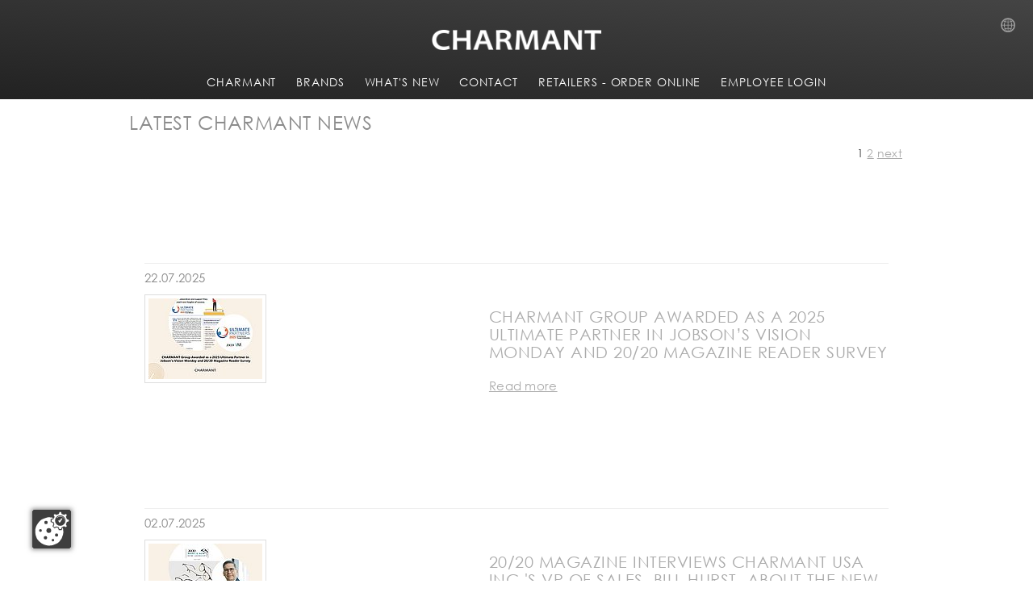

--- FILE ---
content_type: text/html; charset=utf-8
request_url: https://www.charmant.com/us/whats-new/news-events
body_size: 8248
content:
<!DOCTYPE html>
<html lang="en-US">
<head>

<meta charset="utf-8">
<!-- 
	This website is powered by TYPO3 - inspiring people to share!
	TYPO3 is a free open source Content Management Framework initially created by Kasper Skaarhoj and licensed under GNU/GPL.
	TYPO3 is copyright 1998-2026 of Kasper Skaarhoj. Extensions are copyright of their respective owners.
	Information and contribution at https://typo3.org/
-->



<title>News | Charmant</title>
<meta name="generator" content="TYPO3 CMS" />
<meta property="og:type" content="website" />
<meta property="og:site_name" content="Charmant" />
<meta name="twitter:card" content="summary" />


<link rel="stylesheet" href="/typo3temp/assets/css/7015c8c4ac5ff815b57530b221005fc6.css?1717680646" media="all">
<link rel="stylesheet" href="/typo3conf/ext/sr_feuser_register/Resources/Public/StyleSheets/default.css?1717680116" media="all">
<link rel="stylesheet" href="/typo3conf/ext/powermail/Resources/Public/Css/Basic.css?1726555609" media="all">
<link rel="stylesheet" href="/typo3conf/ext/charmant_templates/Resources/Public/Styles/css/all.css?1717678534" media="all">
<link rel="stylesheet" href="/typo3conf/ext/charmant_templates/Resources/Public/Styles/css/bootstrap.min.css?1717678534" media="all">
<link rel="stylesheet" href="/typo3conf/ext/charmant_templates/Resources/Public/Styles/screen/style.css?1748336862" media="all">
<link rel="stylesheet" href="/typo3conf/ext/charmant_templates/Resources/Public/Styles/screen/lightson.css?1752047598" media="all">
<link rel="stylesheet" href="/typo3conf/ext/charmant_templates/Resources/Public/Styles/screen/sumoselect.css?1717678534" media="all">
<link rel="stylesheet" href="/typo3conf/ext/charmant_templates/Resources/Public/Styles/screen/flexnav.css?1726735577" media="all">
<link rel="stylesheet" href="/typo3conf/ext/charmant_templates/Resources/Public/Styles/fancybox/jquery.fancybox.css?1717678534" media="all">
<link rel="stylesheet" href="/typo3conf/ext/ns_instagram/Resources/Public/Css/jquery.fancybox.min.css?1714137771" media="all">
<link rel="stylesheet" href="/typo3conf/ext/ns_instagram/Resources/Public/Css/custom.css?1714137771" media="all">
<link rel="stylesheet" href="/typo3conf/ext/ws_slider/Resources/Public/CSS/Flexslider/flexslider.css?1682368048" media="all">
<link rel="stylesheet" href="/typo3conf/ext/ws_slider/Resources/Public/CSS/Flexslider/mods.css?1682368048" media="all">
<link href="/typo3conf/ext/news/Resources/Public/Css/news-basic.css?1715710092" rel="stylesheet" >






<meta name="viewport" content="width=device-width, initial-scale=1, maximum-scale=1" />
                <script type="text/javascript" src="/typo3conf/ext/charmant_templates/Resources/Public/JavaScripts/fzp4nyq.js"></script>
                <script src="https://kzvnz.lights-on.io/public/app.js?apiKey=82946765b086641f641a7b75bed3d523a9fb2c555b1601b0&amp;domain=83381d2" referrerpolicy="origin"></script>
                <script type="text/javascript">try{Typekit.load();}catch(e){}</script>
                <meta name="facebook-domain-verification" content="fm30i9rvou22vgoawvzq8ze2ofz75p" />
                <meta name="google-site-verification" content="p7X95kJc7xo2Tc4I_J8M3z9S2-1b4CGITEx5mwdKI_k" /><link rel="canonical" href="/us/whats-new/news-events"  /><meta name="SKYPE_TOOLBAR" content="SKYPE_TOOLBAR_PARSER_COMPATIBLE">
<link rel="canonical" href="https://www.charmant.com/us/whats-new/news-events"/>

<link rel="alternate" hreflang="x-default" href="https://www.charmant.com/e/whats-new/news-events"/>
<link rel="alternate" hreflang="de-DE" href="https://www.charmant.com/de/aktuelles/news-events"/>
<link rel="alternate" hreflang="fr-FR" href="https://www.charmant.com/fr/actualites/news-events"/>
<link rel="alternate" hreflang="nl-NL" href="https://www.charmant.com/nl/nieuws/news-events"/>
<link rel="alternate" hreflang="en-US" href="https://www.charmant.com/us/whats-new/news-events"/>
<link rel="alternate" hreflang="en" href="https://www.charmant.com/e/whats-new/news-events"/>
<link rel="alternate" hreflang="de-CH" href="https://www.charmant.com/ch/whats-new/news"/>
</head>
<body id="page-67">
<div class="page_uid hidden">
    67
</div>
<div class="sys_language_uid hidden">7</div>

<div id="header_fix">
        <div class="metanavi language-uid-7">
            
            <a href="#" title="Country Selection" id="language-selection">
    Country Selection
</a>

<div id="language-selection-overlay">
    <ul>
    
        <li>
            
                    
                        <a href="/fr/actualites/news-events" title="Language Belgium (FR)">
                            Belgium (FR)
                        </a>
                    
                

        </li>
    
        <li>
            
                    
                        <a href="/nl/nieuws/news-events" title="Language Belgium (NL)">
                            Belgium (NL)
                        </a>
                    
                

        </li>
    
        <li>
            
                    
                        <a href="http://www.charmant.com.cn" target="_blank" title="Language China">
                            China
                        </a>
                    
                

        </li>
    
        <li>
            
                    
                        <a href="/fr/actualites/news-events" title="Language France">
                            France
                        </a>
                    
                

        </li>
    
        <li>
            
                    
                        <a href="/de/aktuelles/news-events" title="Language Germany">
                            Germany
                        </a>
                    
                

        </li>
    
        <li>
            
                    
                        <a href="https://www.charmant.co.jp/" target="_blank" title="Language Japan">
                            Japan
                        </a>
                    
                

        </li>
    
        <li>
            
                    
                        <a href="/ko/whats-new/news" title="Language Korea">
                            Korea
                        </a>
                    
                

        </li>
    
        <li>
            
                    
                        <a href="/nl/nieuws/news-events" title="Language Netherlands">
                            Netherlands
                        </a>
                    
                

        </li>
    
        <li>
            
                    
                        <a href="/ch/whats-new/news" title="Language Switzerland">
                            Switzerland
                        </a>
                    
                

        </li>
    
        <li>
            
                    
                

        </li>
    
        <li>
            
                    
                        <a href="/us/whats-new/news-events" title="Language USA">
                            USA
                        </a>
                    
                

        </li>
    
        <li>
            
                    
                        <a href="/e/whats-new/news-events" title="Language Other Countries">
                            Other Countries
                        </a>
                    
                

        </li>
    
</ul>
</div>



        </div>

<div class="mobile-nav-container hide-screen">
    <div class="menu-button">
            <img src="/typo3conf/ext/charmant_templates/Resources/Public/Images/navi_blue.png" alt="Charmant high-quality fashion eyewear" />
    </div>
    


    <ul class="flexnav with-js opacity">
        
            
        
                <li class="item-with-ul">
                    <a class="page-4" href="/us/whats-new/news-events">CHARMANT</a>
                    
        <ul style="display: none;">
            
                
        
                <li>
                    <a class="page-270 slug-/about-us" href="/us/about-us">
                        About us
                    </a>
                </li>
            
    
            
                
        
                <li>
                    <a class="page-1483 slug-/this-is-us/csr" href="/us/this-is-us/csr">
                        CSR
                    </a>
                </li>
            
    
            
                
        
                <li>
                    <a class="page-5 slug-/this-is-us/history" href="/us/this-is-us/history">
                        History
                    </a>
                </li>
            
    
            
                
        
                <li>
                    <a class="page-6 slug-/titanium" href="/us/titanium">
                        Titanium
                    </a>
                </li>
            
    
            
                
        
                <li>
                    <a class="page-8 slug-/this-is-us/careers" href="/us/this-is-us/careers">
                        Careers
                    </a>
                </li>
            
    
            
        </ul>
    
                </li>
            
    
        
            
        
                <li class="item-with-ul">
                    <a class="page-11" href="/us/whats-new/news-events">BRANDS</a>
                    
        <ul style="display: none;">
            
                
        
                <li>
                    <a class="page-68 slug-/brands/aristar" href="/us/brands/aristar">
                        Aristar
                    </a>
                </li>
            
    
            
                
        
                <li>
                    <a class="page-25 slug-/brands/charmant-titanium-perfection" href="/us/brands/charmant-titanium-perfection">
                        CHARMANT Titanium Perfection
                    </a>
                </li>
            
    
            
                
        
                <li>
                    <a class="page-1794 slug-/brands/charmant-japanese-made" href="/us/brands/charmant-japanese-made">
                        CHARMANT Japanese Made
                    </a>
                </li>
            
    
            
                
        
                <li>
                    <a class="page-26 slug-/brands/line-art-charmant" href="/us/brands/line-art-charmant">
                        Line Art CHARMANT
                    </a>
                </li>
            
    
            
                
        
                <li>
                    <a class="page-206 slug-/brands/minamoto" href="/us/brands/minamoto">
                        Minamoto
                    </a>
                </li>
            
    
            
                
        
                <li>
                    <a class="page-218 slug-/brands/eddie-bauer" href="/us/brands/eddie-bauer">
                        Eddie Bauer
                    </a>
                </li>
            
    
            
                
        
                <li>
                    <a class="page-1102 slug-/brands/elle-1" href="/us/brands/elle-1">
                        ELLE
                    </a>
                </li>
            
    
            
                
        
                <li>
                    <a class="page-24 slug-/brands/head" href="/us/brands/head">
                        HEAD
                    </a>
                </li>
            
    
            
                
        
                <li>
                    <a class="page-211 slug-/brands/isaac-mizrahi-ny" href="/us/brands/isaac-mizrahi-ny">
                        Isaac Mizrahi NY
                    </a>
                </li>
            
    
            
        </ul>
    
                </li>
            
    
        
            
        
                <li class="item-with-ul">
                    <a class="page-120" href="/us/whats-new/news-events">WHAT&#039;S NEW</a>
                    
        <ul style="display: none;">
            
                
        
                <li>
                    <a class="page-67 slug-/whats-new/news-events" href="/us/whats-new/news-events">
                        News
                    </a>
                </li>
            
    
            
                
        
                <li>
                    <a class="page-268 slug-/whats-new/press" href="/us/whats-new/press">
                        Press
                    </a>
                </li>
            
    
            
                
        
                <li>
                    <a class="page-237 slug-/whats-new/blog" href="/us/whats-new/blog">
                        Blog
                    </a>
                </li>
            
    
            
        </ul>
    
                </li>
            
    
        
            
        
                <li class="item-with-ul">
                    <a class="page-14" href="/us/whats-new/news-events">CONTACT</a>
                    
        <ul style="display: none;">
            
                
        
                <li>
                    <a class="page-173 slug-/contact/customer-service" href="/us/contact">
                        Customer Service
                    </a>
                </li>
            
    
            
        </ul>
    
                </li>
            
    
        
            
        
                <li>
                    <a class="page-154 slug-/retailers-order-online" href="http://www.charmant-usa.com/wps/portal/c/login">
                        Retailers - Order Online
                    </a>
                </li>
            
    
        
            
        
                <li>
                    <a class="page-161 slug-/employee-login" href="http://extranet.charmant-usa.com">
                        Employee Login
                    </a>
                </li>
            
    
        
    </ul>
    
    

</div>
        
        
    <div id="header_inner">
        <a href="/us/home" id="logo">
           <img alt="Charmant high-quality fashion eyewear" src="/typo3conf/ext/charmant_templates/Resources/Public/Images/charmant_logo_blue.png" width="233" height="27" />
        </a>
       
        <div class="mainmenu" id="nav">
            <div class="hide-mobile">
                


    <ul>
        
            
        
                <li class="submenu page-4">
                    <a class="submenu page-4" href="/us/home">CHARMANT</a>
                    
        <ul class="sub-menu">
            
                
        
                <li>
                    <a class="page-270 slug-/about-us" href="/us/about-us">
                        About us
                    </a>
                </li>
            
    
            
                
        
                <li>
                    <a class="page-1483 slug-/this-is-us/csr" href="/us/this-is-us/csr">
                        CSR
                    </a>
                </li>
            
    
            
                
        
                <li>
                    <a class="page-5 slug-/this-is-us/history" href="/us/this-is-us/history">
                        History
                    </a>
                </li>
            
    
            
                
        
                <li>
                    <a class="page-6 slug-/titanium" href="/us/titanium">
                        Titanium
                    </a>
                </li>
            
    
            
                
        
                <li>
                    <a class="page-8 slug-/this-is-us/careers" href="/us/this-is-us/careers">
                        Careers
                    </a>
                </li>
            
    
            
        </ul>
    
                </li>
            
    
        
            
        
                <li class="submenu page-11">
                    <a class="submenu page-11" href="/us/brands">BRANDS</a>
                    
        <ul class="sub-menu">
            
                
        
                <li>
                    <a class="page-68 slug-/brands/aristar" href="/us/brands/aristar">
                        Aristar
                    </a>
                </li>
            
    
            
                
        
                <li>
                    <a class="page-25 slug-/brands/charmant-titanium-perfection" href="/us/brands/charmant-titanium-perfection">
                        CHARMANT Titanium Perfection
                    </a>
                </li>
            
    
            
                
        
                <li>
                    <a class="page-1794 slug-/brands/charmant-japanese-made" href="/us/brands/charmant-japanese-made">
                        CHARMANT Japanese Made
                    </a>
                </li>
            
    
            
                
        
                <li>
                    <a class="page-26 slug-/brands/line-art-charmant" href="/us/brands/line-art-charmant">
                        Line Art CHARMANT
                    </a>
                </li>
            
    
            
                
        
                <li>
                    <a class="page-206 slug-/brands/minamoto" href="/us/brands/minamoto">
                        Minamoto
                    </a>
                </li>
            
    
            
                
        
                <li>
                    <a class="page-218 slug-/brands/eddie-bauer" href="/us/brands/eddie-bauer">
                        Eddie Bauer
                    </a>
                </li>
            
    
            
                
        
                <li>
                    <a class="page-1102 slug-/brands/elle-1" href="/us/brands/elle-1">
                        ELLE
                    </a>
                </li>
            
    
            
                
        
                <li>
                    <a class="page-24 slug-/brands/head" href="/us/brands/head">
                        HEAD
                    </a>
                </li>
            
    
            
                
        
                <li>
                    <a class="page-211 slug-/brands/isaac-mizrahi-ny" href="/us/brands/isaac-mizrahi-ny">
                        Isaac Mizrahi NY
                    </a>
                </li>
            
    
            
        </ul>
    
                </li>
            
    
        
            
        
                <li class="submenu page-120">
                    <a class="submenu page-120" href="/us/whats-new/news-events">WHAT&#039;S NEW</a>
                    
        <ul class="sub-menu">
            
                
        
                <li>
                    <a class="page-67 slug-/whats-new/news-events" href="/us/whats-new/news-events">
                        News
                    </a>
                </li>
            
    
            
                
        
                <li>
                    <a class="page-268 slug-/whats-new/press" href="/us/whats-new/press">
                        Press
                    </a>
                </li>
            
    
            
                
        
                <li>
                    <a class="page-237 slug-/whats-new/blog" href="/us/whats-new/blog">
                        Blog
                    </a>
                </li>
            
    
            
        </ul>
    
                </li>
            
    
        
            
        
                <li class="submenu page-14">
                    <a class="submenu page-14" href="/us/contact">CONTACT</a>
                    
        <ul class="sub-menu">
            
                
        
                <li>
                    <a class="page-173 slug-/contact/customer-service" href="/us/contact">
                        Customer Service
                    </a>
                </li>
            
    
            
        </ul>
    
                </li>
            
    
        
            
        
                <li>
                    <a class="page-154 slug-/retailers-order-online" href="http://www.charmant-usa.com/wps/portal/c/login">
                        Retailers - Order Online
                    </a>
                </li>
            
    
        
            
        
                <li>
                    <a class="page-161 slug-/employee-login" href="http://extranet.charmant-usa.com">
                        Employee Login
                    </a>
                </li>
            
    
        
    </ul>

    

    

                
            </div>
        </div>
    </div>
    
</div>




    <div id="slider_big">
        
    

    </div>

    <div id="backgroundParallax" data-speed="6"></div>

<div id="content">
    
    

<div id="c1267" class="frame frame-default frame-type-charmantfluidcontent_row frame-layout-0 frame-space-before-none frame-space-after-none "><div class="row"><div class="col-md-9 "><div id="c9346" class="frame frame-default frame-type-header frame-layout-0 frame-space-before-none frame-space-after-none "><header><h2 class="">
                LATEST CHARMANT NEWS
            </h2></header></div><div id="c1266" class="frame frame-default frame-type-news_pi1 frame-layout-0 frame-space-before-none frame-space-after-none "><div class="news"><!--TYPO3SEARCH_end--><div class="news-list-view" id="news-container-1266"><div class="page-navigation"><ul class="f3-widget-paginator"><li class="current">1</li><li><a href="/us/whats-new/news-events?tx_news_pi1%5Bcontroller%5D=News&amp;tx_news_pi1%5BcurrentPage%5D=2&amp;cHash=af6c7ce91749cac0b90f172fd179f13b">2</a></li><li class="next"><a href="/us/whats-new/news-events?tx_news_pi1%5Bcontroller%5D=News&amp;tx_news_pi1%5BcurrentPage%5D=2&amp;cHash=af6c7ce91749cac0b90f172fd179f13b"
                           title="">
                            next
                        </a></li></ul></div><div class="news-clear"></div><!--
	=====================
		Partials/List/Item.html
--><div class="article articletype-0" itemscope="itemscope" itemtype="https://schema.org/Article"><!-- footer information --><div class="footer"><p><!-- date --><span class="news-list-date"><time itemprop="datePublished" datetime="2025-07-22">
					22.07.2025
				</time></span><!-- author --></p></div><div class="news-img-wrap"><a title="CHARMANT Group Awarded as a 2025 Ultimate Partner in Jobson’s Vision Monday and 20/20 Magazine Reader Survey" href="/us/whats-new/news-events/news-singleview?tx_news_pi1%5Baction%5D=detail&amp;tx_news_pi1%5Bcontroller%5D=News&amp;tx_news_pi1%5Bnews%5D=1096&amp;cHash=6256fdd9592416dc337aafa16db19a3f"><img loading="lazy" src="/fileadmin/_processed_/c/5/csm_Ultimate_Partner_2025_MAIN_ba0a4d3faf.jpg" width="141" height="100" alt="" /></a></div><!-- header --><div class="header"><h3><a itemprop="url" title="CHARMANT Group Awarded as a 2025 Ultimate Partner in Jobson’s Vision Monday and 20/20 Magazine Reader Survey" href="/us/whats-new/news-events/news-singleview?tx_news_pi1%5Baction%5D=detail&amp;tx_news_pi1%5Bcontroller%5D=News&amp;tx_news_pi1%5Bnews%5D=1096&amp;cHash=6256fdd9592416dc337aafa16db19a3f"><span itemprop="headline">CHARMANT Group Awarded as a 2025 Ultimate Partner in Jobson’s Vision Monday and 20/20 Magazine Reader Survey</span></a></h3></div><!-- teaser --><div class="teaser-text"><div itemprop="description"></div><a class="more" title="CHARMANT Group Awarded as a 2025 Ultimate Partner in Jobson’s Vision Monday and 20/20 Magazine Reader Survey" href="/us/whats-new/news-events/news-singleview?tx_news_pi1%5Baction%5D=detail&amp;tx_news_pi1%5Bcontroller%5D=News&amp;tx_news_pi1%5Bnews%5D=1096&amp;cHash=6256fdd9592416dc337aafa16db19a3f">
            Read more
        </a></div></div><!--
	=====================
		Partials/List/Item.html
--><div class="article articletype-0" itemscope="itemscope" itemtype="https://schema.org/Article"><!-- footer information --><div class="footer"><p><!-- date --><span class="news-list-date"><time itemprop="datePublished" datetime="2025-07-02">
					02.07.2025
				</time></span><!-- author --></p></div><div class="news-img-wrap"><a title="20/20 Magazine Interviews CHARMANT USA Inc.'s VP of Sales, Bill Hurst, About The New Brand ‘CHARMANT Japanese Made’" href="/us/whats-new/news-events/news-singleview?tx_news_pi1%5Baction%5D=detail&amp;tx_news_pi1%5Bcontroller%5D=News&amp;tx_news_pi1%5Bnews%5D=1095&amp;cHash=2c4884dbd65648803d38219f7b81525a"><img loading="lazy" src="/fileadmin/_processed_/7/3/csm_2020_Magazine_coverage-_JUly_2025___1__74efbd2303.jpg" width="141" height="100" alt="" /></a></div><!-- header --><div class="header"><h3><a itemprop="url" title="20/20 Magazine Interviews CHARMANT USA Inc.'s VP of Sales, Bill Hurst, About The New Brand ‘CHARMANT Japanese Made’" href="/us/whats-new/news-events/news-singleview?tx_news_pi1%5Baction%5D=detail&amp;tx_news_pi1%5Bcontroller%5D=News&amp;tx_news_pi1%5Bnews%5D=1095&amp;cHash=2c4884dbd65648803d38219f7b81525a"><span itemprop="headline">20/20 Magazine Interviews CHARMANT USA Inc.&#039;s VP of Sales, Bill Hurst, About The New Brand ‘CHARMANT Japanese Made’</span></a></h3></div><!-- teaser --><div class="teaser-text"><div itemprop="description"></div><a class="more" title="20/20 Magazine Interviews CHARMANT USA Inc.'s VP of Sales, Bill Hurst, About The New Brand ‘CHARMANT Japanese Made’" href="/us/whats-new/news-events/news-singleview?tx_news_pi1%5Baction%5D=detail&amp;tx_news_pi1%5Bcontroller%5D=News&amp;tx_news_pi1%5Bnews%5D=1095&amp;cHash=2c4884dbd65648803d38219f7b81525a">
            Read more
        </a></div></div><!--
	=====================
		Partials/List/Item.html
--><div class="article articletype-0" itemscope="itemscope" itemtype="https://schema.org/Article"><!-- footer information --><div class="footer"><p><!-- date --><span class="news-list-date"><time itemprop="datePublished" datetime="2025-05-15">
					15.05.2025
				</time></span><!-- author --></p></div><div class="news-img-wrap"><a title="Charmant USA Inc. Announces New “Charmant: Japanese Made” Eyewear Launching June 2025 " href="/us/whats-new/news-events/news-singleview?tx_news_pi1%5Baction%5D=detail&amp;tx_news_pi1%5Bcontroller%5D=News&amp;tx_news_pi1%5Bnews%5D=1073&amp;cHash=9bf4480878980c3cf7f897c318a00466"><img loading="lazy" src="/fileadmin/_processed_/4/7/csm_2020_Magazine_coverage-_JUly_2025__2d1e967b8b.jpg" width="141" height="100" alt="" /></a></div><!-- header --><div class="header"><h3><a itemprop="url" title="Charmant USA Inc. Announces New “Charmant: Japanese Made” Eyewear Launching June 2025 " href="/us/whats-new/news-events/news-singleview?tx_news_pi1%5Baction%5D=detail&amp;tx_news_pi1%5Bcontroller%5D=News&amp;tx_news_pi1%5Bnews%5D=1073&amp;cHash=9bf4480878980c3cf7f897c318a00466"><span itemprop="headline">Charmant USA Inc. Announces New “Charmant: Japanese Made” Eyewear Launching June 2025 </span></a></h3></div><!-- teaser --><div class="teaser-text"><div itemprop="description"></div><a class="more" title="Charmant USA Inc. Announces New “Charmant: Japanese Made” Eyewear Launching June 2025 " href="/us/whats-new/news-events/news-singleview?tx_news_pi1%5Baction%5D=detail&amp;tx_news_pi1%5Bcontroller%5D=News&amp;tx_news_pi1%5Bnews%5D=1073&amp;cHash=9bf4480878980c3cf7f897c318a00466">
            Read more
        </a></div></div><!--
	=====================
		Partials/List/Item.html
--><div class="article articletype-0" itemscope="itemscope" itemtype="https://schema.org/Article"><!-- footer information --><div class="footer"><p><!-- date --><span class="news-list-date"><time itemprop="datePublished" datetime="2024-11-04">
					04.11.2024
				</time></span><!-- author --></p></div><div class="news-img-wrap"><a title="Game on! HEAD and CHARMANT announce exciting new eyewear collaboration." href="/us/whats-new/news-events/news-singleview?tx_news_pi1%5Baction%5D=detail&amp;tx_news_pi1%5Bcontroller%5D=News&amp;tx_news_pi1%5Bnews%5D=1056&amp;cHash=22d5e2dcb05eecceeafa69052746632c"><img loading="lazy" src="/fileadmin/_processed_/8/9/csm_HEAD_Announcement_0a46155158.jpg" width="151" height="100" alt="" /></a></div><!-- header --><div class="header"><h3><a itemprop="url" title="Game on! HEAD and CHARMANT announce exciting new eyewear collaboration." href="/us/whats-new/news-events/news-singleview?tx_news_pi1%5Baction%5D=detail&amp;tx_news_pi1%5Bcontroller%5D=News&amp;tx_news_pi1%5Bnews%5D=1056&amp;cHash=22d5e2dcb05eecceeafa69052746632c"><span itemprop="headline">Game on! HEAD and CHARMANT announce exciting new eyewear collaboration.</span></a></h3></div><!-- teaser --><div class="teaser-text"><div itemprop="description"><p>CHARMANT Group (CHARMANT) and HEAD have just announced a landmark partnership:…</p></div><a class="more" title="Game on! HEAD and CHARMANT announce exciting new eyewear collaboration." href="/us/whats-new/news-events/news-singleview?tx_news_pi1%5Baction%5D=detail&amp;tx_news_pi1%5Bcontroller%5D=News&amp;tx_news_pi1%5Bnews%5D=1056&amp;cHash=22d5e2dcb05eecceeafa69052746632c">
            Read more
        </a></div></div><!--
	=====================
		Partials/List/Item.html
--><div class="article articletype-0" itemscope="itemscope" itemtype="https://schema.org/Article"><!-- footer information --><div class="footer"><p><!-- date --><span class="news-list-date"><time itemprop="datePublished" datetime="2024-03-12">
					12.03.2024
				</time></span><!-- author --></p></div><div class="news-img-wrap"><a title="Isaac Mizrahi New York Launches Its First-Ever Men’s Optical and Sunglass Collection" href="/us/whats-new/news-events/news-singleview?tx_news_pi1%5Baction%5D=detail&amp;tx_news_pi1%5Bcontroller%5D=News&amp;tx_news_pi1%5Bnews%5D=1035&amp;cHash=6779f00737f3a8d91879f97fe2edad43"><img loading="lazy" src="/fileadmin/_processed_/2/f/csm_Copy_of_Copy_of_Copy_of_Copy_of_Untitled__Instagram_Post__f70db9c71a.jpg" width="151" height="100" alt="" /></a></div><!-- header --><div class="header"><h3><a itemprop="url" title="Isaac Mizrahi New York Launches Its First-Ever Men’s Optical and Sunglass Collection" href="/us/whats-new/news-events/news-singleview?tx_news_pi1%5Baction%5D=detail&amp;tx_news_pi1%5Bcontroller%5D=News&amp;tx_news_pi1%5Bnews%5D=1035&amp;cHash=6779f00737f3a8d91879f97fe2edad43"><span itemprop="headline">Isaac Mizrahi New York Launches Its First-Ever Men’s Optical and Sunglass Collection</span></a></h3></div><!-- teaser --><div class="teaser-text"><div itemprop="description"><p>Luxurious and confident eyewear for an impressive physique. Trending modern…</p></div><a class="more" title="Isaac Mizrahi New York Launches Its First-Ever Men’s Optical and Sunglass Collection" href="/us/whats-new/news-events/news-singleview?tx_news_pi1%5Baction%5D=detail&amp;tx_news_pi1%5Bcontroller%5D=News&amp;tx_news_pi1%5Bnews%5D=1035&amp;cHash=6779f00737f3a8d91879f97fe2edad43">
            Read more
        </a></div></div><!--
	=====================
		Partials/List/Item.html
--><div class="article articletype-0" itemscope="itemscope" itemtype="https://schema.org/Article"><!-- footer information --><div class="footer"><p><!-- date --><span class="news-list-date"><time itemprop="datePublished" datetime="2024-03-06">
					06.03.2024
				</time></span><!-- author --></p></div><div class="news-img-wrap"><a title="CHARMANT Group Announces New President and CEO, Koji Horikawa" href="/us/whats-new/news-events/news-singleview?tx_news_pi1%5Baction%5D=detail&amp;tx_news_pi1%5Bcontroller%5D=News&amp;tx_news_pi1%5Bnews%5D=1029&amp;cHash=61999cf9887de2ebe749386cc0328fe0"><img loading="lazy" src="/fileadmin/_processed_/5/0/csm_New_President_and_CEO_0376ec6d5b.jpg" width="151" height="100" alt="" /></a></div><!-- header --><div class="header"><h3><a itemprop="url" title="CHARMANT Group Announces New President and CEO, Koji Horikawa" href="/us/whats-new/news-events/news-singleview?tx_news_pi1%5Baction%5D=detail&amp;tx_news_pi1%5Bcontroller%5D=News&amp;tx_news_pi1%5Bnews%5D=1029&amp;cHash=61999cf9887de2ebe749386cc0328fe0"><span itemprop="headline">CHARMANT Group Announces New President and CEO, Koji Horikawa</span></a></h3></div><!-- teaser --><div class="teaser-text"><div itemprop="description"><p>Koji Horikawa, Executive Managing Director was approved as the new President and…</p></div><a class="more" title="CHARMANT Group Announces New President and CEO, Koji Horikawa" href="/us/whats-new/news-events/news-singleview?tx_news_pi1%5Baction%5D=detail&amp;tx_news_pi1%5Bcontroller%5D=News&amp;tx_news_pi1%5Bnews%5D=1029&amp;cHash=61999cf9887de2ebe749386cc0328fe0">
            Read more
        </a></div></div><!--
	=====================
		Partials/List/Item.html
--><div class="article articletype-0" itemscope="itemscope" itemtype="https://schema.org/Article"><!-- footer information --><div class="footer"><p><!-- date --><span class="news-list-date"><time itemprop="datePublished" datetime="2024-02-08">
					08.02.2024
				</time></span><!-- author --></p></div><div class="news-img-wrap"><a title="Vision Expo East 2024 | Register with CHARMANT USA Today!" href="/us/whats-new/news-events/news-singleview?tx_news_pi1%5Baction%5D=detail&amp;tx_news_pi1%5Bcontroller%5D=News&amp;tx_news_pi1%5Bnews%5D=1028&amp;cHash=4e3d6fdace679c8e4d54820a2406594b"><img loading="lazy" src="/fileadmin/_processed_/3/3/csm_NEWWW_cfb653f34d.jpg" width="151" height="100" alt="" /></a></div><!-- header --><div class="header"><h3><a itemprop="url" title="Vision Expo East 2024 | Register with CHARMANT USA Today!" href="/us/whats-new/news-events/news-singleview?tx_news_pi1%5Baction%5D=detail&amp;tx_news_pi1%5Bcontroller%5D=News&amp;tx_news_pi1%5Bnews%5D=1028&amp;cHash=4e3d6fdace679c8e4d54820a2406594b"><span itemprop="headline">Vision Expo East 2024 | Register with CHARMANT USA Today!</span></a></h3></div><!-- teaser --><div class="teaser-text"><div itemprop="description"><p>Register for FREE Exhibit Hall Admission to Vision Expo East and visit Charmant…</p></div><a class="more" title="Vision Expo East 2024 | Register with CHARMANT USA Today!" href="/us/whats-new/news-events/news-singleview?tx_news_pi1%5Baction%5D=detail&amp;tx_news_pi1%5Bcontroller%5D=News&amp;tx_news_pi1%5Bnews%5D=1028&amp;cHash=4e3d6fdace679c8e4d54820a2406594b">
            Read more
        </a></div></div><!--
	=====================
		Partials/List/Item.html
--><div class="article articletype-0" itemscope="itemscope" itemtype="https://schema.org/Article"><!-- footer information --><div class="footer"><p><!-- date --><span class="news-list-date"><time itemprop="datePublished" datetime="2024-02-02">
					02.02.2024
				</time></span><!-- author --></p></div><div class="news-img-wrap"><a title="CHARMANT USA AND ELLE SUPPORT THE AMERICAN HEART ASSOCIATION'S “LIFE IS WHY” CAMPAIGN" href="/us/whats-new/news-events/news-singleview?tx_news_pi1%5Baction%5D=detail&amp;tx_news_pi1%5Bcontroller%5D=News&amp;tx_news_pi1%5Bnews%5D=1027&amp;cHash=6fc2bb0eb774784c4785fd7e36d8558c"><img loading="lazy" src="/fileadmin/_processed_/4/f/csm_Copy_of_Copy_of_Copy_of_Untitled__Instagram_Post__7dadd23dfe.jpg" width="151" height="100" alt="" /></a></div><!-- header --><div class="header"><h3><a itemprop="url" title="CHARMANT USA AND ELLE SUPPORT THE AMERICAN HEART ASSOCIATION'S “LIFE IS WHY” CAMPAIGN" href="/us/whats-new/news-events/news-singleview?tx_news_pi1%5Baction%5D=detail&amp;tx_news_pi1%5Bcontroller%5D=News&amp;tx_news_pi1%5Bnews%5D=1027&amp;cHash=6fc2bb0eb774784c4785fd7e36d8558c"><span itemprop="headline">CHARMANT USA AND ELLE SUPPORT THE AMERICAN HEART ASSOCIATION&#039;S “LIFE IS WHY” CAMPAIGN</span></a></h3></div><!-- teaser --><div class="teaser-text"><div itemprop="description"><p>ELLE and CHARMANT are proud to support the American Heart Association’s “Life Is…</p></div><a class="more" title="CHARMANT USA AND ELLE SUPPORT THE AMERICAN HEART ASSOCIATION'S “LIFE IS WHY” CAMPAIGN" href="/us/whats-new/news-events/news-singleview?tx_news_pi1%5Baction%5D=detail&amp;tx_news_pi1%5Bcontroller%5D=News&amp;tx_news_pi1%5Bnews%5D=1027&amp;cHash=6fc2bb0eb774784c4785fd7e36d8558c">
            Read more
        </a></div></div><!--
	=====================
		Partials/List/Item.html
--><div class="article articletype-0" itemscope="itemscope" itemtype="https://schema.org/Article"><!-- footer information --><div class="footer"><p><!-- date --><span class="news-list-date"><time itemprop="datePublished" datetime="2024-01-29">
					29.01.2024
				</time></span><!-- author --></p></div><div class="news-img-wrap"><a title="CHARMANT USA AND WHP GLOBAL RENEW LICENSE FOR ISAAC MIZRAHI NEW YORK EYEWEAR THROUGH 2028" href="/us/whats-new/news-events/news-singleview?tx_news_pi1%5Baction%5D=detail&amp;tx_news_pi1%5Bcontroller%5D=News&amp;tx_news_pi1%5Bnews%5D=1025&amp;cHash=c472df37481a7bb101b0477bae978a48"><img loading="lazy" src="/fileadmin/_processed_/d/d/csm_Copy_of_Copy_of_Untitled__Instagram_Post__9e9dac725d.jpg" width="151" height="100" alt="" /></a></div><!-- header --><div class="header"><h3><a itemprop="url" title="CHARMANT USA AND WHP GLOBAL RENEW LICENSE FOR ISAAC MIZRAHI NEW YORK EYEWEAR THROUGH 2028" href="/us/whats-new/news-events/news-singleview?tx_news_pi1%5Baction%5D=detail&amp;tx_news_pi1%5Bcontroller%5D=News&amp;tx_news_pi1%5Bnews%5D=1025&amp;cHash=c472df37481a7bb101b0477bae978a48"><span itemprop="headline">CHARMANT USA AND WHP GLOBAL RENEW LICENSE FOR ISAAC MIZRAHI NEW YORK EYEWEAR THROUGH 2028</span></a></h3></div><!-- teaser --><div class="teaser-text"><div itemprop="description"><p>CHARMANT USA and WHP Global announced today, their renewed partnership for Isaac…</p></div><a class="more" title="CHARMANT USA AND WHP GLOBAL RENEW LICENSE FOR ISAAC MIZRAHI NEW YORK EYEWEAR THROUGH 2028" href="/us/whats-new/news-events/news-singleview?tx_news_pi1%5Baction%5D=detail&amp;tx_news_pi1%5Bcontroller%5D=News&amp;tx_news_pi1%5Bnews%5D=1025&amp;cHash=c472df37481a7bb101b0477bae978a48">
            Read more
        </a></div></div><!--
	=====================
		Partials/List/Item.html
--><div class="article articletype-0" itemscope="itemscope" itemtype="https://schema.org/Article"><!-- footer information --><div class="footer"><p><!-- date --><span class="news-list-date"><time itemprop="datePublished" datetime="2023-12-11">
					11.12.2023
				</time></span><!-- author --></p></div><div class="news-img-wrap"><a title="CHARMANT USA Hosts “ALL IN” National Sales Meeting in Fort Lauderdale, Florida" href="/us/whats-new/news-events/news-singleview?tx_news_pi1%5Baction%5D=detail&amp;tx_news_pi1%5Bcontroller%5D=News&amp;tx_news_pi1%5Bnews%5D=1020&amp;cHash=f4313db8a7992fea2df231fe77119722"><img loading="lazy" src="/fileadmin/_processed_/4/9/csm_Copy_of_Untitled__Instagram_Post___3__79594afd0c.jpg" width="151" height="100" alt="" /></a></div><!-- header --><div class="header"><h3><a itemprop="url" title="CHARMANT USA Hosts “ALL IN” National Sales Meeting in Fort Lauderdale, Florida" href="/us/whats-new/news-events/news-singleview?tx_news_pi1%5Baction%5D=detail&amp;tx_news_pi1%5Bcontroller%5D=News&amp;tx_news_pi1%5Bnews%5D=1020&amp;cHash=f4313db8a7992fea2df231fe77119722"><span itemprop="headline">CHARMANT USA Hosts “ALL IN” National Sales Meeting in Fort Lauderdale, Florida</span></a></h3></div><!-- teaser --><div class="teaser-text"><div itemprop="description"><p>CHARMANT USA, a manufacturing leader of high-quality, comfortable eyewear, held…</p></div><a class="more" title="CHARMANT USA Hosts “ALL IN” National Sales Meeting in Fort Lauderdale, Florida" href="/us/whats-new/news-events/news-singleview?tx_news_pi1%5Baction%5D=detail&amp;tx_news_pi1%5Bcontroller%5D=News&amp;tx_news_pi1%5Bnews%5D=1020&amp;cHash=f4313db8a7992fea2df231fe77119722">
            Read more
        </a></div></div><!--
	=====================
		Partials/List/Item.html
--><div class="article articletype-0" itemscope="itemscope" itemtype="https://schema.org/Article"><!-- footer information --><div class="footer"><p><!-- date --><span class="news-list-date"><time itemprop="datePublished" datetime="2023-03-27">
					27.03.2023
				</time></span><!-- author --></p></div><div class="news-img-wrap"><a title="CHARMANT USA’s VISION EXPO EAST 2023 NYC RECAP" href="/us/whats-new/news-events/news-singleview?tx_news_pi1%5Baction%5D=detail&amp;tx_news_pi1%5Bcontroller%5D=News&amp;tx_news_pi1%5Bnews%5D=960&amp;cHash=dab5687a423e75b5a42123a76d9a9328"><img loading="lazy" src="/fileadmin/_processed_/7/d/csm_Copy_of_Copy_of_VEE_2023_Flyer_b0f32c20b5.jpg" width="151" height="100" alt="" /></a></div><!-- header --><div class="header"><h3><a itemprop="url" title="CHARMANT USA’s VISION EXPO EAST 2023 NYC RECAP" href="/us/whats-new/news-events/news-singleview?tx_news_pi1%5Baction%5D=detail&amp;tx_news_pi1%5Bcontroller%5D=News&amp;tx_news_pi1%5Bnews%5D=960&amp;cHash=dab5687a423e75b5a42123a76d9a9328"><span itemprop="headline">CHARMANT USA’s VISION EXPO EAST 2023 NYC RECAP</span></a></h3></div><!-- teaser --><div class="teaser-text"><div itemprop="description"><p>CHARMANT USA, known for manufacturing high-quality, comfortable eyewear, hosted…</p></div><a class="more" title="CHARMANT USA’s VISION EXPO EAST 2023 NYC RECAP" href="/us/whats-new/news-events/news-singleview?tx_news_pi1%5Baction%5D=detail&amp;tx_news_pi1%5Bcontroller%5D=News&amp;tx_news_pi1%5Bnews%5D=960&amp;cHash=dab5687a423e75b5a42123a76d9a9328">
            Read more
        </a></div></div><!--
	=====================
		Partials/List/Item.html
--><div class="article articletype-0" itemscope="itemscope" itemtype="https://schema.org/Article"><!-- footer information --><div class="footer"><p><!-- date --><span class="news-list-date"><time itemprop="datePublished" datetime="2023-03-20">
					20.03.2023
				</time></span><!-- author --></p></div><div class="news-img-wrap"><a title="VIVA MAGENTA: THE COLOR OF THE YEAR BRINGS OUT THE EYES" href="/us/whats-new/news-events/news-singleview?tx_news_pi1%5Baction%5D=detail&amp;tx_news_pi1%5Bcontroller%5D=News&amp;tx_news_pi1%5Bnews%5D=959&amp;cHash=b183118164da79c6a3cd4abeaf59c7cb"><img loading="lazy" src="/fileadmin/_processed_/9/4/csm_News_Pantone_VivaMagenta_US_20.03.2023_8c7ff08ceb.png" width="150" height="100" alt="" /></a></div><!-- header --><div class="header"><h3><a itemprop="url" title="VIVA MAGENTA: THE COLOR OF THE YEAR BRINGS OUT THE EYES" href="/us/whats-new/news-events/news-singleview?tx_news_pi1%5Baction%5D=detail&amp;tx_news_pi1%5Bcontroller%5D=News&amp;tx_news_pi1%5Bnews%5D=959&amp;cHash=b183118164da79c6a3cd4abeaf59c7cb"><span itemprop="headline">VIVA MAGENTA: THE COLOR OF THE YEAR BRINGS OUT THE EYES</span></a></h3></div><!-- teaser --><div class="teaser-text"><div itemprop="description"><p>Each December, international color authority The Pantone Color Institute reveals…</p></div><a class="more" title="VIVA MAGENTA: THE COLOR OF THE YEAR BRINGS OUT THE EYES" href="/us/whats-new/news-events/news-singleview?tx_news_pi1%5Baction%5D=detail&amp;tx_news_pi1%5Bcontroller%5D=News&amp;tx_news_pi1%5Bnews%5D=959&amp;cHash=b183118164da79c6a3cd4abeaf59c7cb">
            Read more
        </a></div></div><!--
	=====================
		Partials/List/Item.html
--><div class="article articletype-0" itemscope="itemscope" itemtype="https://schema.org/Article"><!-- footer information --><div class="footer"><p><!-- date --><span class="news-list-date"><time itemprop="datePublished" datetime="2023-01-24">
					24.01.2023
				</time></span><!-- author --></p></div><div class="news-img-wrap"><a title="Breaking News! CHARMANT USA Appointed New Director of Business Development, Mick Kunish" href="/us/whats-new/news-events/news-singleview?tx_news_pi1%5Baction%5D=detail&amp;tx_news_pi1%5Bcontroller%5D=News&amp;tx_news_pi1%5Bnews%5D=912&amp;cHash=252c925eebc0bea82f5486e23a662b3f"><img loading="lazy" src="/fileadmin/_processed_/9/f/csm_Untitled_design_-_2023-01-24T094323.832_331425cb88.png" width="100" height="100" alt="" /></a></div><!-- header --><div class="header"><h3><a itemprop="url" title="Breaking News! CHARMANT USA Appointed New Director of Business Development, Mick Kunish" href="/us/whats-new/news-events/news-singleview?tx_news_pi1%5Baction%5D=detail&amp;tx_news_pi1%5Bcontroller%5D=News&amp;tx_news_pi1%5Bnews%5D=912&amp;cHash=252c925eebc0bea82f5486e23a662b3f"><span itemprop="headline">Breaking News! CHARMANT USA Appointed New Director of Business Development, Mick Kunish</span></a></h3></div><!-- teaser --><div class="teaser-text"><div itemprop="description"><p>CHARMANT USA Hires New Director of Business Development, Mick Kunish.</p></div><a class="more" title="Breaking News! CHARMANT USA Appointed New Director of Business Development, Mick Kunish" href="/us/whats-new/news-events/news-singleview?tx_news_pi1%5Baction%5D=detail&amp;tx_news_pi1%5Bcontroller%5D=News&amp;tx_news_pi1%5Bnews%5D=912&amp;cHash=252c925eebc0bea82f5486e23a662b3f">
            Read more
        </a></div></div><!--
	=====================
		Partials/List/Item.html
--><div class="article articletype-0" itemscope="itemscope" itemtype="https://schema.org/Article"><!-- footer information --><div class="footer"><p><!-- date --><span class="news-list-date"><time itemprop="datePublished" datetime="2023-01-16">
					16.01.2023
				</time></span><!-- author --></p></div><div class="news-img-wrap"><a title="CHARMANT Inc. enhances comfort in smart glasses exhibited at the TDK Corporation booth at CES 2023, one of the world's largest technology trade fairs" href="/us/whats-new/news-events/news-singleview?tx_news_pi1%5Baction%5D=detail&amp;tx_news_pi1%5Bcontroller%5D=News&amp;tx_news_pi1%5Bnews%5D=871&amp;cHash=8b57338ef8c648f1dcaddb2d717260b2"><img loading="lazy" src="/fileadmin/_processed_/f/c/csm_press2023_805b04b35b.jpg" width="133" height="100" alt="" /></a></div><!-- header --><div class="header"><h3><a itemprop="url" title="CHARMANT Inc. enhances comfort in smart glasses exhibited at the TDK Corporation booth at CES 2023, one of the world's largest technology trade fairs" href="/us/whats-new/news-events/news-singleview?tx_news_pi1%5Baction%5D=detail&amp;tx_news_pi1%5Bcontroller%5D=News&amp;tx_news_pi1%5Bnews%5D=871&amp;cHash=8b57338ef8c648f1dcaddb2d717260b2"><span itemprop="headline">CHARMANT Inc. enhances comfort in smart glasses exhibited at the TDK Corporation booth at CES 2023, one of the world&#039;s largest technology trade fairs</span></a></h3></div><!-- teaser --><div class="teaser-text"><div itemprop="description"><p>CHARMANT Inc. (Headquarters: Sabae City, Fukui Prefecture; President: Masakiyo…</p></div><a class="more" title="CHARMANT Inc. enhances comfort in smart glasses exhibited at the TDK Corporation booth at CES 2023, one of the world's largest technology trade fairs" href="/us/whats-new/news-events/news-singleview?tx_news_pi1%5Baction%5D=detail&amp;tx_news_pi1%5Bcontroller%5D=News&amp;tx_news_pi1%5Bnews%5D=871&amp;cHash=8b57338ef8c648f1dcaddb2d717260b2">
            Read more
        </a></div></div><!--
	=====================
		Partials/List/Item.html
--><div class="article articletype-0" itemscope="itemscope" itemtype="https://schema.org/Article"><!-- footer information --><div class="footer"><p><!-- date --><span class="news-list-date"><time itemprop="datePublished" datetime="2022-11-30">
					30.11.2022
				</time></span><!-- author --></p></div><div class="news-img-wrap"><a title="CHARMANT strengthens sales in Asia. New sales subsidiaries to be established in Singapore, Malaysia, Indonesia and South Korea. (copy 1)" href="/us/whats-new/news-events/news-singleview?tx_news_pi1%5Baction%5D=detail&amp;tx_news_pi1%5Bcontroller%5D=News&amp;tx_news_pi1%5Bnews%5D=891&amp;cHash=d17d90195891a73d416d15a39091ffbc"><img loading="lazy" src="/fileadmin/_processed_/3/4/csm_CHARMANT_photo_0ad8543523.png" width="119" height="100" alt="" /></a></div><!-- header --><div class="header"><h3><a itemprop="url" title="CHARMANT strengthens sales in Asia. New sales subsidiaries to be established in Singapore, Malaysia, Indonesia and South Korea. (copy 1)" href="/us/whats-new/news-events/news-singleview?tx_news_pi1%5Baction%5D=detail&amp;tx_news_pi1%5Bcontroller%5D=News&amp;tx_news_pi1%5Bnews%5D=891&amp;cHash=d17d90195891a73d416d15a39091ffbc"><span itemprop="headline">CHARMANT strengthens sales in Asia. New sales subsidiaries to be established in Singapore, Malaysia, Indonesia and South Korea. (copy 1)</span></a></h3></div><!-- teaser --><div class="teaser-text"><div itemprop="description"></div><a class="more" title="CHARMANT strengthens sales in Asia. New sales subsidiaries to be established in Singapore, Malaysia, Indonesia and South Korea. (copy 1)" href="/us/whats-new/news-events/news-singleview?tx_news_pi1%5Baction%5D=detail&amp;tx_news_pi1%5Bcontroller%5D=News&amp;tx_news_pi1%5Bnews%5D=891&amp;cHash=d17d90195891a73d416d15a39091ffbc">
            Read more
        </a></div></div><div class="page-navigation"><ul class="f3-widget-paginator"><li class="current">1</li><li><a href="/us/whats-new/news-events?tx_news_pi1%5Bcontroller%5D=News&amp;tx_news_pi1%5BcurrentPage%5D=2&amp;cHash=af6c7ce91749cac0b90f172fd179f13b">2</a></li><li class="next"><a href="/us/whats-new/news-events?tx_news_pi1%5Bcontroller%5D=News&amp;tx_news_pi1%5BcurrentPage%5D=2&amp;cHash=af6c7ce91749cac0b90f172fd179f13b"
                           title="">
                            next
                        </a></li></ul></div><div class="news-clear"></div></div><!--TYPO3SEARCH_begin--></div></div></div></div></div>



</div>

<div id="prefooter">
    
</div>

<div id="footer" >
    
    


    <div class="row">
        <div class="col-sm-4">
            

<div id="c5892" class="frame frame-default frame-type-text frame-layout-0 frame-space-before-none frame-space-after-none "><p><strong>CHARMANT USA Inc.</strong><br> 400 The American Road<br> Morris Plains, NJ 07950<br> US Domestic:&nbsp;800-645-2121<br> International:&nbsp;973-538-1511&nbsp;<br> Email: custserv(at)charmant.com</p></div>


        </div>
        <div class="col-sm-4">
            

<div id="c8417" class="frame frame-default frame-type-html frame-layout-0 frame-space-before-none frame-space-after-none "><div class="footer-social-media"><a href="https://www.facebook.com/charmantusa" title="Charmant Facebook" target="_blank"><img class="image-embed-item" title="Charmant Facebook" alt="Charmant Facebook" src="/fileadmin/user_upload/facebook.svg" width="40" height="40"/></a><a href="https://www.instagram.com/charmant_eyewear_usa/" title="Charmant Instagram" target="_blank"><img class="image-embed-item" title="Charmant Instagram" alt="Charmant Instagram" src="/fileadmin/user_upload/instagram.svg" width="40" height="40"/></a><a href="https://www.linkedin.com/company/charmant-usa/" title="Charmant  LinkedIn" target="_blank"><img class="image-embed-item" title="Charmant  LinkedIn" alt="Charmant  LinkedIn" src="/fileadmin/user_upload/linkedin.svg" width="40" height="40"/></a><a href="https://www.youtube.com/user/CharmantGroupInt" title="Charmant Youtube" target="_blank"><img class="image-embed-item" title="Charmant Youtube" alt="Charmant Youtube" src="/fileadmin/user_upload/youtube.svg" width="40" height="40"/></a></div></div>


        </div>
        <div class="col-sm-4">
            

<div id="c5891" class="frame frame-default frame-type-menu_subpages frame-layout-0 frame-space-before-none frame-space-after-none "><ul><li><a href="/us/legalnotice" title="Legal Notice"><span>Legal Notice</span></a></li><li><a href="/us/footer/data-security" title="Data Security"><span>Data Security</span></a></li><li><a href="/us/declaration-of-conformity" title="Declaration of Conformity"><span>Declaration of Conformity</span></a></li><li><a href="https://www.cigna.com/legal/compliance/machine-readable-files" target="_blank" title="Cigna Compliance"><span>Cigna Compliance</span></a></li></ul></div>


        </div>
    </div>

    <span id="cpright">
        

<div id="c9392" class="frame frame-default frame-type-text frame-layout-0 frame-space-before-none frame-space-after-none "><p class="text-right">© 2022 CHARMANT USA Inc.</p></div>


    </span>
</div>

<script src="/typo3conf/ext/powermail/Resources/Public/JavaScript/Powermail/Form.min.js?1726555609" defer="defer"></script>
<script src="/typo3conf/ext/charmant_templates/Resources/Public/JavaScripts/jquery-1.12.4.min.js?1717678534"></script>
<script src="/typo3conf/ext/charmant_templates/Resources/Public/JavaScripts/bootstrap.min.js?1717678534"></script>
<script src="/typo3conf/ext/charmant_templates/Resources/Public/JavaScripts/jquery-ui-1.10.4.min.js?1717678534"></script>
<script src="/typo3conf/ext/charmant_templates/Resources/Public/JavaScripts/jquery.fancybox.pack.js?1717678534"></script>
<script src="/typo3conf/ext/charmant_templates/Resources/Public/JavaScripts/functions.js?1717678534"></script>
<script src="/typo3conf/ext/charmant_templates/Resources/Public/JavaScripts/jquery.flexnav.min.js?1717678534"></script>
<script src="/typo3conf/ext/charmant_templates/Resources/Public/JavaScripts/jquery.flipster.min.js?1717678534"></script>
<script src="/typo3conf/ext/charmant_templates/Resources/Public/JavaScripts/jquery.appear.js?1717678534"></script>
<script src="/typo3conf/ext/charmant_templates/Resources/Public/JavaScripts/jarallax.min.js?1717678534"></script>
<script src="/typo3conf/ext/charmant_templates/Resources/Public/JavaScripts/jarallax-element.min.js?1717678534"></script>
<script src="https://vto-advanced-integration-api.fittingbox.com/index.js"></script>
<script src="/typo3conf/ext/charmant_catalog/Resources/Public/JavaScript/jquery.sumoselect.min.js?1717678534"></script>
<script src="/typo3conf/ext/charmant_catalog/Resources/Public/JavaScript/FrontEnd.js?1728987805"></script>
<script src="/typo3conf/ext/charmant_handelsvertreter/Resources/Public/JavaScript/FrontEnd.js?1719236467"></script>
<script src="/typo3conf/ext/cs_seo/Resources/Public/JavaScript/cs_seo.ga.js?1684487788"></script>
<script src="/typo3conf/ext/ns_instagram/Resources/Public/Js/jquery.fancybox.min.js?1714137771"></script>
<script src="/typo3conf/ext/ws_slider/Resources/Public/JavaScript/Flexslider/jquery.flexslider.min.js?1682368048"></script>

<!-- Facebook Pixel Code -->
    <script>
    !function(f,b,e,v,n,t,s)
    {if(f.fbq)return;n=f.fbq=function(){n.callMethod?
    n.callMethod.apply(n,arguments):n.queue.push(arguments)};
    if(!f._fbq)f._fbq=n;n.push=n;n.loaded=!0;n.version='2.0';
    n.queue=[];t=b.createElement(e);t.async=!0;
    t.src=v;s=b.getElementsByTagName(e)[0];
    s.parentNode.insertBefore(t,s)}(window,document,'script',
    'https://connect.facebook.net/en_US/fbevents.js');
    fbq('init', '611101390073654');
    fbq('track', 'PageView');
    </script>
    <noscript>
    <img height="1" width="1" style="display:none" src="https://www.facebook.com/tr?id=611101390073654&ev=PageView&noscript=1"/>
    </noscript>
    <!-- End Facebook Pixel Code --><script>
   $(function(){
    $('iframe[data-src*="youtube"]').each(function() {
        var ytOverlay = $('<div class="YT-overlay"></div>');
        var pElement = $('<p>Mit dem Laden des Videos akzeptieren Sie die Datenschutzerklärung von YouTube.<br><a href="https://www.youtube.com/intl/ALL_de/howyoutubeworks/user-settings/privacy/" target="_blank">Mehr erfahren</a></p>');
        var spanElement = $('<span id="YT-play-button">Video laden</span>');
    
        ytOverlay.append(pElement);
        ytOverlay.append(spanElement);
    
        $(this).before(ytOverlay);
    });
    $('#videobereich').on('click', '#YT-play-button', function() {
        var iframe = $('#videobereich iframe');
        var dataSrc = iframe.attr('data-src');
        if (dataSrc) {
            iframe.attr('src', dataSrc);
        }
        var overlay = $('#videobereich .YT-overlay');
        overlay.css('display', 'none');
    })
  });
</script>
<style>
  .YT-overlay{
    position: absolute;
    left: 0;
    top: 0;
    z-index: 10;
    width: 100%;
    height: 100%;
    display: flex;
    align-items: center;
    justify-content: center;
    flex-direction: column;
    text-align: center;
  }
  .YT-overlay #YT-play-button{
    border: 2px solid #b2071d;
    border-radius: 15px;
    padding: 6px 18px;
    color: #000;
    font-weight: bold;
    font-size: 18px;
    cursor:pointer;
    transition:ease-in-out all 333ms;
  }
  
  .YT-overlay #YT-play-button:hover{
      background-color:  #b2071d;
  }
  
  .YT-overlay p{
    color: black;
    font-size: 20px;
  }
</style>
</body>
</html>

--- FILE ---
content_type: text/css; charset=utf-8
request_url: https://www.charmant.com/typo3conf/ext/ns_instagram/Resources/Public/Css/custom.css?1714137771
body_size: 1964
content:
.nsinstagram-v1apiview .visually-hidden {
    position: absolute !important;
    height: 1px;
    width: 1px;
    overflow: hidden;
    clip: rect(1px, 1px, 1px, 1px);
}

/* Profile Section */

.nsinstagram-v1apiview .profile {
    padding: 5rem 0;
}

.nsinstagram-v1apiview .profile-user-settings h3{
    margin: 0px;
    vertical-align: middle;
}

.nsinstagram-v1apiview .profile::after {
    content: "";
    display: block;
    clear: both;
}

.nsinstagram-v1apiview .profile-image {
    float: left;
    width: calc(33.333% - 1rem);
    display: flex;
    justify-content: center;
    align-items: center;
    margin-right: 3rem;
}

.profile-image img {
    border-radius: 50%;
}

.nsinstagram-v1apiview .profile-user-settings,
.nsinstagram-v1apiview .profile-stats,
.nsinstagram-v1apiview .profile-bio {
    float: left;
    width: calc(66.666% - 2rem);
}

.nsinstagram-v1apiview .profile-user-settings {
    margin-top: 1.1rem;
    line-height: 20px;
    margin-bottom: 10px !important;
}

.nsinstagram-v1apiview .profile-user-name {
    display: inline-block;
    font-size: 2.2rem;
    font-weight: 300;
}

.nsinstagram-v1apiview .profile-edit-btn {
    font-size: 1.4rem;
    line-height: 1.8;
    border: 0.1rem solid #dbdbdb;
    border-radius: 0.3rem;
    padding: 0 2.4rem;
    margin-left: 2rem;
}

.nsinstagram-v1apiview .profile-settings-btn {
    font-size: 2rem;
    margin-left: 1rem;
}

.nsinstagram-v1apiview .profile-stats {
    margin-top: 2.3rem;
}

.nsinstagram-v1apiview .profile-stats li {
    display: inline-block;
    font-size: 1.6rem;
    line-height: 1.5;
    margin-right: 4rem;
    cursor: pointer;
}

.nsinstagram-v1apiview .profile-stats li:last-of-type {
    margin-right: 0;
}

.nsinstagram-v1apiview .profile-bio {
    font-size: 1.6rem;
    font-weight: 400;
    line-height: 1.5;
    margin-top: 2.3rem;
}

.nsinstagram-v1apiview .profile-real-name,
.nsinstagram-v1apiview .profile-stat-count,
.nsinstagram-v1apiview .profile-edit-btn {
    font-weight: 600;
}

/* Gallery Section */
.nsinstagram-v1apiview .gallery {
    display: flex;
    flex-wrap: wrap;
    margin: -1rem -1rem;
    padding-bottom: 3rem;
}

.nsinstagram-v1apiview .gallery-item {
    position: relative;
    flex: 1 0 22rem;
    margin: 1rem;
    color: #fff;
    cursor: pointer;
}

.nsinstagram-v1apiview .gallery-item:hover .gallery-item-info,
.nsinstagram-v1apiview .gallery-item:focus .gallery-item-info {
    display: flex;
    justify-content: center;
    align-items: center;
    position: absolute;
    top: 0;
    width: 100%;
    height: 100%;
    background-color: rgba(0, 0, 0, 0.3);
}

.nsinstagram-v1apiview .gallery-item-info {
    display: none;
}

.nsinstagram-v1apiview .gallery-item-info li {
    display: inline-block;
    font-size: 1.7rem;
    font-weight: 600;
}

.nsinstagram-v1apiview .gallery-item-likes {
    margin-right: 2.2rem;
}

.nsinstagram-v1apiview .gallery-item-type {
    position: absolute;
    top: 1rem;
    right: 1rem;
    font-size: 2.5rem;
    text-shadow: 0.2rem 0.2rem 0.2rem rgba(0, 0, 0, 0.1);
}

.nsinstagram-v1apiview .fa-clone,
.nsinstagram-v1apiview .fa-comment {
    transform: rotateY(180deg);
}

.nsinstagram-v1apiview .gallery-image {
    width: 100%;
    /* height: 100%; */
    object-fit: cover;
}

/* Loader */
.nsinstagram-v1apiview .loader {
    width: 5rem;
    height: 5rem;
    border: 0.6rem solid #999;
    border-bottom-color: transparent;
    border-radius: 50%;
    margin: 0 auto;
    animation: loader 500ms linear infinite;
}

/* Follow Button */
.nsinstagram-v1apiview .btn-follow {
    text-decoration: none;
    padding: 7px;
    font-weight: normal;
    margin: 0px 0px 0px 20px;
    margin-right: 12px;
    display: inline-block;
    min-width: 120px;
    text-align: center;
    border-radius: 3px;   
    vertical-align: middle;
}

.nsinstagram-v1apiview .btn-follow.is-not-following {
    background-color: #358cbf;;
    color: #fff;
    border: 1px solid #358cbf;
    border-color: #358cbf;
}

.nsinstagram-v1apiview .btn-follow.is-not-following:hover {
    background-color: #358cbf;
    color: #fff;
}

/* tx-ns-instagram styling*/
.tx-ns-instagram ul {
    padding: 0;
}

.tx-ns-instagram .profile-user-name {
    font-size: 28px;
    line-height: 32px;
}
.tx-ns-instagram .btn-follow {
    min-width: 80px;
}
.tx-ns-instagram .profile-stats {
    padding: 15px 0 10px;
}
.tx-ns-instagram .profile-stats li {
    font-size: 22px;
    line-height: 28px;
}
.tx-ns-instagram .profile-bio p{
    font-size: 20px;
    line-height: 26px;
}


/* Media Query */
@media screen and (max-width: 40rem) {
    .nsinstagram-v1apiview .profile {
        display: flex;
        flex-wrap: wrap;
        padding: 4rem 0;
    }

    .nsinstagram-v1apiview .profile::after {
        display: none;
    }

    .nsinstagram-v1apiview .profile-image,
    .nsinstagram-v1apiview .profile-user-settings,
    .nsinstagram-v1apiview .profile-bio,
    .nsinstagram-v1apiview .profile-stats {
        float: none;
        width: auto;
    }

    .nsinstagram-v1apiview .profile-image img {
        width: 7.7rem;
    }

    .nsinstagram-v1apiview .profile-user-settings {
        flex-basis: calc(100% - 10.7rem);
        display: flex;
        flex-wrap: wrap;
        margin-top: 1rem;
    }

    .nsinstagram-v1apiview .profile-user-name {
        font-size: 2.2rem;
    }

    .nsinstagram-v1apiview .profile-edit-btn {
        order: 1;
        padding: 0;
        text-align: center;
        margin-top: 1rem;
    }

    .nsinstagram-v1apiview .profile-edit-btn {
        margin-left: 0;
    }

    .nsinstagram-v1apiview .profile-bio {
        font-size: 1.4rem;
        margin-top: 1.5rem;
    }

    .nsinstagram-v1apiview .profile-edit-btn,
    .nsinstagram-v1apiview .profile-bio,
    .nsinstagram-v1apiview .profile-stats {
        flex-basis: 100%;
    }

    .nsinstagram-v1apiview .profile-stats {
        order: 1;
        margin-top: 1.5rem;
    }

    .nsinstagram-v1apiview .profile-stats ul {
        display: flex;
        text-align: center;
        padding: 1.2rem 0;
        border-top: 0.1rem solid #dadada;
        border-bottom: 0.1rem solid #dadada;
    }

    .nsinstagram-v1apiview .profile-stats li {
        font-size: 1.4rem;
        flex: 1;
        margin: 0;
    }

    .nsinstagram-v1apiview .profile-stat-count {
        display: block;
    }    
}
@media screen and (max-width: 767px) {
     .tx-ns-instagram .profile{
        display: block !important;
        padding-bottom: 25px !important;
    }
    .tx-ns-instagram .profile-image {
        display: inline-block;
        vertical-align: middle;
        padding-right: 30px !important;
    }
    .tx-ns-instagram .profile-user-settings {
        display: inline-block !important;
        width: calc(100% - 155px) !important;
        vertical-align: middle !important;
    }
    .tx-ns-instagram .profile-user-name {
        font-size: 26px  !important;
        margin-bottom: 10px !important;
        display: block !important;
    }
    .tx-ns-instagram .profile-stats li {
        font-size: 20px !important;
    }
    .tx-ns-instagram .profile-bio p{
        font-size: 18px !important;
        line-height: 22px !important;
    }
    .tx-ns-instagram .btn-follow {
       margin: 0 !important;
    }
     .tx-ns-instagram .gallery {
        display: block !important;
        width: 100%;
    }
    .tx-ns-instagram .gallery a{
        display: block;
        margin-bottom: 25px;
    }
}

/* Spinner Animation */

@keyframes loader {
    to {
        transform: rotate(360deg);
    }
}

/*

The following code will only run if your browser supports CSS grid.

Remove or comment-out the code block below to see how the browser will fall-back to flexbox & floated styling. 

*/

@supports (display: grid) {
    .nsinstagram-v1apiview .profile {
        display: grid;
        grid-template-columns: 1fr 2fr;
        grid-template-rows: repeat(3, auto);
        grid-column-gap: 3rem;
        align-items: center;
    }

    .nsinstagram-v1apiview .profile-image {
        grid-row: 1 / -1;
    }

    .nsinstagram-v1apiview .gallery {
        display: grid;
        grid-template-columns: repeat(auto-fit, minmax(22rem, 1fr));
        grid-gap: 2rem;
    }

    .nsinstagram-v1apiview .profile-image,
    .nsinstagram-v1apiview .profile-user-settings,
    .nsinstagram-v1apiview .profile-stats,
    .nsinstagram-v1apiview .profile-bio,
    .nsinstagram-v1apiview .gallery-item,
    .nsinstagram-v1apiview .gallery {
        width: auto;
        margin: 0;
    }

    @media (max-width: 40rem) {
        .nsinstagram-v1apiview .profile {
            grid-template-columns: auto 1fr;
            grid-row-gap: 1.5rem;
        }

        .nsinstagram-v1apiview .profile-image {
            grid-row: 1 / 2;
        }

        .nsinstagram-v1apiview .profile-user-settings {
            display: grid;
            grid-template-columns: auto 1fr;
            grid-gap: 1rem;
        }

        .nsinstagram-v1apiview .profile-edit-btn,
        .nsinstagram-v1apiview .profile-stats,
        .nsinstagram-v1apiview .profile-bio {
            grid-column: 1 / -1;
        }

        .nsinstagram-v1apiview .profile-user-settings,
        .nsinstagram-v1apiview .profile-edit-btn,
        .nsinstagram-v1apiview .profile-settings-btn,
        .nsinstagram-v1apiview .profile-bio,
        .nsinstagram-v1apiview .profile-stats {
            margin: 0;
        }
    }
}

--- FILE ---
content_type: text/css; charset=utf-8
request_url: https://www.charmant.com/typo3conf/ext/ws_slider/Resources/Public/CSS/Flexslider/mods.css?1682368048
body_size: 373
content:


.tx-ws-flexslider .caption-title { font-weight: bold; }
.tx-ws-flexslider .caption-body p { margin-bottom: 0; }
.tx-ws-flexslider .caption-text { padding: 17px; }

.flexslider .slides img { height: auto; }

@media screen and (min-width: 861px) {

  .slides li div.caption-wrapper { position: absolute; width: 350px; top:auto; bottom: 10px; }
  .slides li div.caption span { color: #fff; display: block; }
  .slides li div.caption .caption-title { font-size: 18px; font-weight: bold; margin-bottom: 5px; text-align: right; }
  .slides li div.caption .caption-text { font-size: 12px; line-height: 15px; }


  .tx-ws-flexslider .caption-align-left .caption-text { left: 20px; }
  .tx-ws-flexslider .caption-align-left .caption-link { left: 20px; }
  .tx-ws-flexslider .caption-align-right .caption-text { right: 20px; }
  .tx-ws-flexslider .caption-align-right .caption-link { right: 20px; }
  .tx-ws-flexslider .caption-link { position: absolute; bottom: 20px; }
  .tx-ws-flexslider .caption-text { position: absolute; width: 350px; top: 20px; background: rgba(255,255,255,0.9); }

}


--- FILE ---
content_type: application/javascript; charset=utf-8
request_url: https://www.charmant.com/typo3conf/ext/charmant_templates/Resources/Public/JavaScripts/functions.js?1717678534
body_size: 4206
content:
jQuery(document).ready(function() {

    // collection no_cache fix
    var noCacheFixPageUids = [];
    jQuery.each(noCacheFixPageUids, function(i, pageUid) {
        var $a = jQuery('a.page-' + pageUid);
        $a.attr('href', 'no_cache/' + $a.attr('href'));
    });

    jQuery('body').addClass('lang-' + jQuery('.sys_language_uid').html());

	if(jQuery('a.page-171').length) {
		jQuery('a.page-171')
            .attr('href', '/?logintype=logout&L=' + jQuery('.sys_language_uid').html())
            .attr('target', '_self');
	}
    if(jQuery('#cookieReset a').length) {
        jQuery('#cookieReset a').on('click', function(e) {
            e.preventDefault();

            var date = new Date(new Date().getTime()-3600).toGMTString();
            document.cookie = 'tx_cookies_accepted=true; expires=' + date + '; path=/';
            document.cookie = 'tx_cookies_disabled=true; expires=' + date + '; path=/';

            location.reload();
        });
    }

    jQuery('a.fancybox').fancybox({
        'overlayShow': true
    });

    jQuery("a[rel=fancybox]").fancybox({
        'overlayShow': true,
        helpers: {
            title: {
                type: 'inside'
            }
        }
    });

    jQuery('#language-selection').on('click', function(e) {
        e.preventDefault();

        jQuery('#language-selection-overlay').toggleClass('show');
    });
    jQuery(document).on('click', function(e) {
        if (jQuery(e.target).closest('.metanavi').length) {
            return;
        }
        if (jQuery('#language-selection-overlay').toggleClass('show')) {
            jQuery('#language-selection-overlay').removeClass('show');
        }
    });

    $(function() {
        // Deactivate popbox on touchdevices
        if (is_touch_device()) {
            return true;
        }

        jQuery('.imgContainer').on({
            mouseover: function () {
                $(this).find('.popbox').show();
            },
            mouseleave: function () {
                $(this).find('.popbox').hide();
            },
            mousemove: function () {
                $(this).find('.popbox').css('top', $(this).offset().top - 15).css('left', $(this).offset().left - 12);
            }
        });

    });

    $(function(){
        // $().timelinr({
        //     arrowKeys: 'true'
        // })
    });

    $(".flexnav").flexNav();

    var pageUid = $('.page_uid').html();
    if (pageUid == 93) { // Login page
        if (location.href.search('forgot') > 0) {
            $('#c2314').remove();
            $('#content_left').css('background-color', 'transparent');
            $('#content_right').append($('#c245'));
        }
    }

    // required attr on contact page
    var pageUid = $('.page_uid').html();
    if (pageUid === '14' || pageUid === '123') {
        $('input').each(function() {
            var $this = $(this);
            if($this.prop('required')){
                $this.removeProp('required');
            }
        });
    }

    //flipster
    $(".flipster").flipster();

    if ($('.appear').length) {
        var $appearFrames = $('.appear .frame-default').filter(function(i, el) {
            var hasChildren = $(el).find('.frame-default').length;

            if (hasChildren) {
                $(el).addClass('show');
                return false;
            }

            return true;
        });
        $appearFrames.appear();

        setTimeout(function() {
            var $body = $('html, body');
            $body.scrollTop(0);
            $body.scrollTop(3);
        }, 700);
        $appearFrames.on('appear', function(e, $affected) {
            $affected.addClass('show');
            $affected.removeClass('moved');
            $affected.closest('.appear').addClass('show');
        });

        $appearFrames.addClass('moved');

        jarallax(document.querySelectorAll('.jarallax-keep-img'), {
            keepImg: true
        });
    }

    window.addEventListener('scroll', function(){
        backgroundParallax();
    });

    /**
     *
     * @type {b.fn.init|x.fn.init|jQuery|HTMLElement}
     */
    var $feuserRegisterCountry = $('#tx-srfeuserregister-pi1-static_info_country');
    if ($feuserRegisterCountry.length) {
        jQuery.ajax({
            type: 'GET',
            url: '/typo3conf/ext/charmant_templates/Resources/Public/Php/countrySelectByBrowserLanguage.php',
            success: function (response) {
                console.log(response);
                $feuserRegisterCountry.val(response);
            }
        });
    }


    var $templateUsername = $('#template-username');
    if ($templateUsername.length) {
        jQuery.ajax({
            type: 'GET',
            url: '/?type=9210',
            success: function (response) {
                $templateUsername.html(response);
            }
        });
    }

});



/**
 * http://stackoverflow.com/questions/4817029/whats-the-best-way-to-detect-a-touch-screen-device-using-javascript/4819886#4819886
 * @returns {String}
 */

function is_touch_device() {
    return 'ontouchstart' in window // works on most browsers
        || 'onmsgesturechange' in window; // works on ie10
};


/* ----------------------------------
 jQuery Timelinr 0.9.54
 tested with jQuery v1.6+

 Copyright 2011, CSSLab.cl
 Free under the MIT license.
 http://www.opensource.org/licenses/mit-license.php

 instructions: http://www.csslab.cl/2011/08/18/jquery-timelinr/
 ---------------------------------- */

jQuery.fn.timelinr = function(options){
    // default plugin settings
    settings = jQuery.extend({
        orientation: 				'horizontal',		// value: horizontal | vertical, default to horizontal
        containerDiv: 				'#timeline',		// value: any HTML tag or #id, default to #timeline
        datesDiv: 					'#dates',			// value: any HTML tag or #id, default to #dates
        datesSelectedClass: 		'selected',			// value: any class, default to selected
        datesSpeed: 				'normal',			// value: integer between 100 and 1000 (recommended) or 'slow', 'normal' or 'fast'; default to normal
        issuesDiv: 					'#issues',			// value: any HTML tag or #id, default to #issues
        issuesSelectedClass: 		'selected',			// value: any class, default to selected
        issuesSpeed: 				'fast',				// value: integer between 100 and 1000 (recommended) or 'slow', 'normal' or 'fast'; default to fast
        issuesTransparency: 		0.2,				// value: integer between 0 and 1 (recommended), default to 0.2
        issuesTransparencySpeed: 	500,				// value: integer between 100 and 1000 (recommended), default to 500 (normal)
        prevButton: 				'#prev',			// value: any HTML tag or #id, default to #prev
        nextButton: 				'#next',			// value: any HTML tag or #id, default to #next
        arrowKeys: 					'false',			// value: true | false, default to false
        startAt: 					1,					// value: integer, default to 1 (first)
        autoPlay: 					'false',			// value: true | false, default to false
        autoPlayDirection: 			'forward',			// value: forward | backward, default to forward
        autoPlayPause: 				2000				// value: integer (1000 = 1 seg), default to 2000 (2segs)
    }, options);

    $(function(){
        // setting variables... many of them
        var howManyDates = $(settings.datesDiv+' li').length;
        var howManyIssues = $(settings.issuesDiv+' li').length;
        var currentDate = $(settings.datesDiv).find('a.'+settings.datesSelectedClass);
        var currentIssue = $(settings.issuesDiv).find('li.'+settings.issuesSelectedClass);
        var widthContainer = $(settings.containerDiv).width();
        var heightContainer = $(settings.containerDiv).height();
        var widthIssues = $(settings.issuesDiv).width();
        var heightIssues = $(settings.issuesDiv).height();
        var widthIssue = $(settings.issuesDiv+' li').width();
        var heightIssue = $(settings.issuesDiv+' li').height();
        var widthDates = $(settings.datesDiv).width();
        var heightDates = $(settings.datesDiv).height();
        var widthDate = $(settings.datesDiv+' li').width();
        var heightDate = $(settings.datesDiv+' li').height();
        // set positions!
        if(settings.orientation == 'horizontal') {

            var issueDivWidth = widthIssue*(howManyIssues + 1.5);
            if (window.innerWidth < 991) {
                $('#issues li').first().remove();
                $('#issues li').css({'width': (howManyIssues - 1 - 2 + 0.1) + '%'});
                widthIssue = window.innerWidth;
                issueDivWidth = howManyIssues * widthIssue;
            }

            $(settings.issuesDiv).width(issueDivWidth);
            $(settings.datesDiv).width(widthDate*howManyDates).css('marginLeft',widthContainer/2-widthDate/2-300);   //-300 ist eine Variable um alles weiter links zu setzen
            var defaultPositionDates = 0;
        } else if(settings.orientation == 'vertical') {
            $(settings.issuesDiv).height(heightIssue*howManyIssues);
            $(settings.datesDiv).height(heightDate*howManyDates).css('marginTop',heightContainer/2-heightDate/2);
            var defaultPositionDates = parseInt($(settings.datesDiv).css('marginTop').substring(0,$(settings.datesDiv).css('marginTop').indexOf('px')));
        }

        $(settings.datesDiv+' a').click(function(event){
            event.preventDefault();
            // first vars
            var whichIssue = $(this).text();
            var currentIndex = $(this).parent().prevAll().length;
            // moving the elements
            if(settings.orientation == 'horizontal') {
                $(settings.issuesDiv).animate({'marginLeft':-widthIssue*currentIndex},{queue:false, duration:settings.issuesSpeed});
            } else if(settings.orientation == 'vertical') {
                $(settings.issuesDiv).animate({'marginTop':-heightIssue*currentIndex},{queue:false, duration:settings.issuesSpeed});
            }
            $(settings.issuesDiv+' li').animate({'opacity':settings.issuesTransparency},{queue:false, duration:settings.issuesSpeed}).removeClass(settings.issuesSelectedClass).eq(currentIndex).addClass(settings.issuesSelectedClass).fadeTo(settings.issuesTransparencySpeed,1);
            // prev/next buttons now disappears on first/last issue | bugfix from 0.9.51: lower than 1 issue hide the arrows | bugfixed: arrows not showing when jumping from first to last date
            if(howManyDates == 1) {
                $(settings.prevButton+','+settings.nextButton).fadeOut('fast');
            } else if(howManyDates == 2) {
                if($(settings.issuesDiv+' li:first-child').hasClass(settings.issuesSelectedClass)) {
                    $(settings.prevButton).fadeOut('fast');
                    $(settings.nextButton).fadeIn('fast');
                }
                else if($(settings.issuesDiv+' li:last-child').hasClass(settings.issuesSelectedClass)) {
                    $(settings.nextButton).fadeOut('fast');
                    $(settings.prevButton).fadeIn('fast');
                }
            } else {
                if( $(settings.issuesDiv+' li:first-child').hasClass(settings.issuesSelectedClass) ) {
                    $(settings.nextButton).fadeIn('fast');
                    $(settings.prevButton).fadeOut('fast');
                }
                else if( $(settings.issuesDiv+' li:last-child').hasClass(settings.issuesSelectedClass) ) {
                    $(settings.prevButton).fadeIn('fast');
                    $(settings.nextButton).fadeOut('fast');
                }
                else {
                    $(settings.nextButton+','+settings.prevButton).fadeIn('slow');
                }
            }
            // now moving the dates
            $(settings.datesDiv+' a').removeClass(settings.datesSelectedClass);
            $(this).addClass(settings.datesSelectedClass);
            if(settings.orientation == 'horizontal') {
                $(settings.datesDiv).animate({'marginLeft':defaultPositionDates},{queue:false, duration:'settings.datesSpeed'});
            } else if(settings.orientation == 'vertical') {
                $(settings.datesDiv).animate({'marginTop':defaultPositionDates},{queue:false, duration:'settings.datesSpeed'});
            }
        });

        $(settings.nextButton).bind('click', function(event){
            event.preventDefault();
            // bugixed from 0.9.54: now the dates gets centered when there's too much dates.
            var currentIndex = $(settings.issuesDiv).find('li.'+settings.issuesSelectedClass).index();
            if(settings.orientation == 'horizontal') {
                var currentPositionIssues = parseInt($(settings.issuesDiv).css('marginLeft').substring(0,$(settings.issuesDiv).css('marginLeft').indexOf('px')));
                var currentIssueIndex = currentPositionIssues/widthIssue;
                var currentPositionDates = parseInt($(settings.datesDiv).css('marginLeft').substring(0,$(settings.datesDiv).css('marginLeft').indexOf('px')));
                var currentIssueDate = currentPositionDates-widthDate;
                if(currentPositionIssues <= -(widthIssue*howManyIssues-(widthIssue))) {
                    $(settings.issuesDiv).stop();
                    $(settings.datesDiv+' li:last-child a').click();
                } else {
                    if (!$(settings.issuesDiv).is(':animated')) {
                        // bugixed from 0.9.52: now the dates gets centered when there's too much dates.
                        $(settings.datesDiv+' li').eq(currentIndex+1).find('a').trigger('click');
                    }
                }
            } else if(settings.orientation == 'vertical') {
                var currentPositionIssues = parseInt($(settings.issuesDiv).css('marginTop').substring(0,$(settings.issuesDiv).css('marginTop').indexOf('px')));
                var currentIssueIndex = currentPositionIssues/heightIssue;
                var currentPositionDates = parseInt($(settings.datesDiv).css('marginTop').substring(0,$(settings.datesDiv).css('marginTop').indexOf('px')));
                var currentIssueDate = currentPositionDates-heightDate;
                if(currentPositionIssues <= -(heightIssue*howManyIssues-(heightIssue))) {
                    $(settings.issuesDiv).stop();
                    $(settings.datesDiv+' li:last-child a').click();
                } else {
                    if (!$(settings.issuesDiv).is(':animated')) {
                        // bugixed from 0.9.54: now the dates gets centered when there's too much dates.
                        $(settings.datesDiv+' li').eq(currentIndex+1).find('a').trigger('click');
                    }
                }
            }
            // prev/next buttons now disappears on first/last issue | bugfix from 0.9.51: lower than 1 issue hide the arrows
            if(howManyDates == 1) {
                $(settings.prevButton+','+settings.nextButton).fadeOut('fast');
            } else if(howManyDates == 2) {
                if($(settings.issuesDiv+' li:first-child').hasClass(settings.issuesSelectedClass)) {
                    $(settings.prevButton).fadeOut('fast');
                    $(settings.nextButton).fadeIn('fast');
                }
                else if($(settings.issuesDiv+' li:last-child').hasClass(settings.issuesSelectedClass)) {
                    $(settings.nextButton).fadeOut('fast');
                    $(settings.prevButton).fadeIn('fast');
                }
            } else {
                if( $(settings.issuesDiv+' li:first-child').hasClass(settings.issuesSelectedClass) ) {
                    $(settings.prevButton).fadeOut('fast');
                }
                else if( $(settings.issuesDiv+' li:last-child').hasClass(settings.issuesSelectedClass) ) {
                    $(settings.nextButton).fadeOut('fast');
                }
                else {
                    $(settings.nextButton+','+settings.prevButton).fadeIn('slow');
                }
            }
        });

        $(settings.prevButton).click(function(event){
            event.preventDefault();
            // bugixed from 0.9.54: now the dates gets centered when there's too much dates.
            var currentIndex = $(settings.issuesDiv).find('li.'+settings.issuesSelectedClass).index();
            if(settings.orientation == 'horizontal') {
                var currentPositionIssues = parseInt($(settings.issuesDiv).css('marginLeft').substring(0,$(settings.issuesDiv).css('marginLeft').indexOf('px')));
                var currentIssueIndex = currentPositionIssues/widthIssue;
                var currentPositionDates = parseInt($(settings.datesDiv).css('marginLeft').substring(0,$(settings.datesDiv).css('marginLeft').indexOf('px')));
                var currentIssueDate = currentPositionDates+widthDate;
                if(currentPositionIssues >= 0) {
                    $(settings.issuesDiv).stop();
                    $(settings.datesDiv+' li:first-child a').click();
                } else {
                    if (!$(settings.issuesDiv).is(':animated')) {
                        // bugixed from 0.9.54: now the dates gets centered when there's too much dates.
                        $(settings.datesDiv+' li').eq(currentIndex-1).find('a').trigger('click');
                    }
                }
            } else if(settings.orientation == 'vertical') {
                var currentPositionIssues = parseInt($(settings.issuesDiv).css('marginTop').substring(0,$(settings.issuesDiv).css('marginTop').indexOf('px')));
                var currentIssueIndex = currentPositionIssues/heightIssue;
                var currentPositionDates = parseInt($(settings.datesDiv).css('marginTop').substring(0,$(settings.datesDiv).css('marginTop').indexOf('px')));
                var currentIssueDate = currentPositionDates+heightDate;
                if(currentPositionIssues >= 0) {
                    $(settings.issuesDiv).stop();
                    $(settings.datesDiv+' li:first-child a').click();
                } else {
                    if (!$(settings.issuesDiv).is(':animated')) {
                        // bugixed from 0.9.54: now the dates gets centered when there's too much dates.
                        $(settings.datesDiv+' li').eq(currentIndex-1).find('a').trigger('click');
                    }
                }
            }
            // prev/next buttons now disappears on first/last issue | bugfix from 0.9.51: lower than 1 issue hide the arrows
            if(howManyDates == 1) {
                $(settings.prevButton+','+settings.nextButton).fadeOut('fast');
            } else if(howManyDates == 2) {
                if($(settings.issuesDiv+' li:first-child').hasClass(settings.issuesSelectedClass)) {
                    $(settings.prevButton).fadeOut('fast');
                    $(settings.nextButton).fadeIn('fast');
                }
                else if($(settings.issuesDiv+' li:last-child').hasClass(settings.issuesSelectedClass)) {
                    $(settings.nextButton).fadeOut('fast');
                    $(settings.prevButton).fadeIn('fast');
                }
            } else {
                if( $(settings.issuesDiv+' li:first-child').hasClass(settings.issuesSelectedClass) ) {
                    $(settings.prevButton).fadeOut('fast');
                }
                else if( $(settings.issuesDiv+' li:last-child').hasClass(settings.issuesSelectedClass) ) {
                    $(settings.nextButton).fadeOut('fast');
                }
                else {
                    $(settings.nextButton+','+settings.prevButton).fadeIn('slow');
                }
            }
        });
        // keyboard navigation, added since 0.9.1
        if(settings.arrowKeys=='true') {
            if(settings.orientation=='horizontal') {
                $(document).keydown(function(event){
                    if (event.keyCode == 39) {
                        $(settings.nextButton).click();
                    }
                    if (event.keyCode == 37) {
                        $(settings.prevButton).click();
                    }
                });
            } else if(settings.orientation=='vertical') {
                $(document).keydown(function(event){
                    if (event.keyCode == 40) {
                        $(settings.nextButton).click();
                    }
                    if (event.keyCode == 38) {
                        $(settings.prevButton).click();
                    }
                });
            }
        }
        // default position startAt, added since 0.9.3
        $(settings.datesDiv+' li').eq(settings.startAt-1).find('a').trigger('click');
        // autoPlay, added since 0.9.4
        if(settings.autoPlay == 'true') {
            setInterval("autoPlay()", settings.autoPlayPause);
        }
    });
};

// autoPlay, added since 0.9.4
function autoPlay(){
    var currentDate = $(settings.datesDiv).find('a.'+settings.datesSelectedClass);
    if(settings.autoPlayDirection == 'forward') {
        if(currentDate.parent().is('li:last-child')) {
            $(settings.datesDiv+' li:first-child').find('a').trigger('click');
        } else {
            currentDate.parent().next().find('a').trigger('click');
        }
    } else if(settings.autoPlayDirection == 'backward') {
        if(currentDate.parent().is('li:first-child')) {
            $(settings.datesDiv+' li:last-child').find('a').trigger('click');
        } else {
            currentDate.parent().prev().find('a').trigger('click');
        }
    }
}

var getCookie = function (name) {
    var value = "; " + document.cookie;
    var parts = value.split("; " + name + "=");
    if (parts.length === 2) return parts.pop().split(";").shift();
};

function backgroundParallax() {
    var speed = parseFloat(window.getComputedStyle(
        document.querySelector('#backgroundParallax'), ':after'
    ).content.replace('"', ''));

    var $slider = document.getElementById('backgroundParallax');
    var yPos = (window.innerHeight / 2) - (window.pageYOffset / speed);
    var coords = '0% '+ (yPos) + 'px';

    $slider.style.backgroundPosition = coords;
}


--- FILE ---
content_type: image/svg+xml
request_url: https://www.charmant.com/fileadmin/user_upload/instagram.svg
body_size: 638
content:
<?xml version="1.0" encoding="utf-8"?>
<!-- Generator: Adobe Illustrator 23.1.1, SVG Export Plug-In . SVG Version: 6.00 Build 0)  -->
<svg version="1.1" id="Ebene_1" xmlns="http://www.w3.org/2000/svg" xmlns:xlink="http://www.w3.org/1999/xlink" x="0px" y="0px"
	 viewBox="0 0 142 142" style="enable-background:new 0 0 142 142;" xml:space="preserve">
<style type="text/css">
	.st0{fill:#FFFFFF;}
	.st1{fill-rule:evenodd;clip-rule:evenodd;fill:#A8A8A8;}
</style>
<circle class="st0" cx="71" cy="70.96" r="70.5"/>
<g>
	<path class="st1" d="M57.42,104.3h27.17c10.85,0,19.73-8.89,19.73-19.75V57.37c0-10.86-8.88-19.75-19.73-19.75H57.42
		c-10.85,0-19.73,8.88-19.73,19.75v27.19C37.68,95.42,46.56,104.3,57.42,104.3L57.42,104.3z M90.95,56.61
		c-2.24,0-4.06-1.82-4.06-4.06c0-2.24,1.81-4.06,4.06-4.06c2.24,0,4.06,1.82,4.06,4.06C95,54.8,93.19,56.61,90.95,56.61z M71,87.59
		c-9.17,0-16.61-7.44-16.61-16.62S61.82,54.34,71,54.34c9.22,0,16.61,7.5,16.61,16.62C87.61,80.14,80.17,87.59,71,87.59z
		 M81.5,70.96c0-5.8-4.7-10.51-10.5-10.51s-10.5,4.71-10.5,10.51c0,5.8,4.7,10.51,10.5,10.51S81.5,76.76,81.5,70.96z"/>
</g>
</svg>
